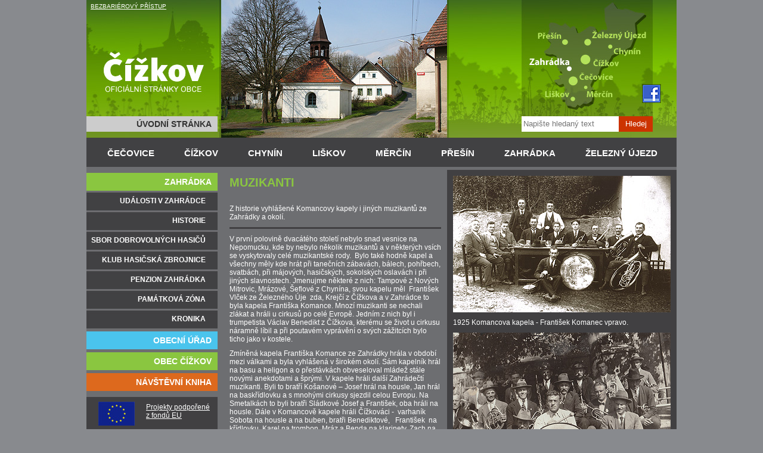

--- FILE ---
content_type: text/html; charset=UTF-8
request_url: https://obec-cizkov.cz/cs/zahradka/historie/muzikanti/R92-A1024/
body_size: 5598
content:
<!DOCTYPE html PUBLIC "-//W3C//DTD XHTML 1.0 Transitional//EN"
        "http://www.w3.org/TR/xhtml1/DTD/xhtml1-transitional.dtd">
<html xmlns="http://www.w3.org/1999/xhtml">
<head>
    <meta http-equiv="content-language" content="cs"/>
    <meta http-equiv="Content-Type" content="text/html; charset=utf-8"/>
    <title>MUZIKANTI| Obec Čížkov</title>
    <meta name="description" content="Z historie vyhlášené Komancovy kapely i jiných muzikantů ze Zahrádky a okolí."/>
    <meta name="keywords" content=""/>
	<meta name='robots' content='index,follow' />
<meta name='googlebot' content='index,follow,snippet,archive' />        <link rel="stylesheet" type="text/css" href="/styl_cizkov.css"/>
        <script src="/js/jquery-1.8.1.min.js"></script>
        <script type="text/javascript" src="/js/lightbox.js"></script>
        <link rel="stylesheet" href="/lightbox/css/lightbox.css" type="text/css" media="screen"/>
		    <meta name="Copyright" content="&copy; 2009 - 2026 Obec Čížkov"/>
    <meta name="author" content="Blovsky.cz"/>
	<script type="text/javascript">

  var _gaq = _gaq || [];
  _gaq.push(['_setAccount', 'UA-21014284-1']);
  _gaq.push(['_trackPageview']);

  (function() {
    var ga = document.createElement('script'); ga.type = 'text/javascript'; ga.async = true;
    ga.src = ('https:' == document.location.protocol ? 'https://ssl' : 'http://www') + '.google-analytics.com/ga.js';
    var s = document.getElementsByTagName('script')[0]; s.parentNode.insertBefore(ga, s);
  })();

</script></head>
<body>
<div id="container">
    <div id="header-zahradka">
		<div class="he_bbp"><a href="/cs/bbp.php?url=/cs/zahradka/historie/muzikanti/R92-A1024/" title="BEZBARIÉROVÝ PŘÍSTUP">BEZBARIÉROVÝ PŘÍSTUP</a></div>
<div class="fac_blok">
<div class="fac"><a href="https://www.facebook.com/profile.php?id=61556322838780"><img src="/images/primar/facebook.png" width="32" height="32" alt="Facebook" title="Facebook" /></a></div>


<div class="fac_search poptavka">
<form action="/cs/search.php" id="form-search">



						<input type="text" class="inp-text" placeholder="Napište hledaný text" name="q" id="q" tabindex="1" /><button type="submit" class="btn"><span>Hledej</span></button>



		</form>
        </div>
        </div>
<hr class="cleaner" />
<div class="he_text">&nbsp;</div>

    <div class="he_logo"></div>
    <div class="nav_us">
  <p><a href="/" title="ÚVODNÍ STRÁNKA">ÚVODNÍ STRÁNKA</a></p>
</div>
    <hr class="cleaner" />
<div class="navhor">
  <ul id="navlistB">
       <li><a href="/cs/cecovice/R45-A0/">ČEČOVICE</a></li>
    <li><a href="/cs/cizkov/R53-A0/">ČÍŽKOV</a></li>
    <li><a href="/cs/chynin/R61-A0/">CHYNÍN</a></li>
	<li><a href="/cs/liskov/R69-A0/">LIŠKOV</a></li>
    <li><a href="/cs/mercin/R76-A0/">MĚRČÍN</a></li>
    <li><a href="/cs/presin/R82-A0/">PŘEŠÍN</a></li>
	<li><a href="/cs/zahradka/R90-A0/">ZAHRÁDKA</a></li>
    <li><a href="/cs/zelezny-ujezd/R100-A0/">ŽELEZNÝ ÚJEZD</a></li>
  </ul>
</div>
<hr class="cleaner" />
    </div>
    <div id="wrapper">
        <div id="content">
            <div class="obsah_blok">
				<div class="obsah_left">					                    <h1 class="obecneh1">MUZIKANTI						                    </h1>
					                    <p>Z historie vyhlášené Komancovy kapely i jiných muzikantů ze Zahrádky a okolí.</p>
					                    <div class="hlavni_clanek">
												                        <div class="tex_r">
                            <div class="tex_cle">
								<hr />
<p>V&#160;první polovině dvacátého století nebylo snad vesnice na Nepomucku, kde by nebylo několik muzikantů a v&#160;některých vsích se vyskytovaly celé muzikantské rody.&#160; Bylo také hodně kapel a všechny měly kde hrát při tanečních zábavách, bálech, pohřbech, svatbách, při májových, hasičských, sokolských oslavách i při jiných slavnostech. Jmenujme některé z&#160;nich: Tampové z&#160;Nových Mitrovic, Mrázové, Šeflové z&#160;Chynína, svou kapelu měl&#160; František Vlček ze Železného Úje&#160; zda, Krejčí z&#160;Čížkova a v&#160;Zahrádce to byla kapela Františka Komance. Mnozí muzikanti se nechali zlákat a hráli u cirkusů po celé Evropě. Jedním z&#160;nich byl i trumpetista Václav Benedikt z&#160;Čížkova, kterému se život u cirkusu náramně líbil a při poutavém vyprávění o svých zážitcích bylo ticho jako v&#160;kostele.</p><div class="cistic3"></div>
<p>Zmíněná kapela Františka Komance ze Zahrádky hrála v&#160;období mezi válkami a byla vyhlášená v&#160;širokém okolí. Sám kapelník hrál na basu a heligon a o přestávkách obveseloval mládež stále novými anekdotami a šprými. V&#160;kapele hráli další Zahrádečtí muzikanti. Byli to bratří Košanové – Josef hrál na housle, Jan hrál na baskřídlovku a s&#160;mnohými cirkusy sjezdil celou Evropu. Na Smetalkách to byli bratři Sládkové Josef a František, oba hráli na housle. Dále v&#160;Komancově kapele hráli Čížkováci -&#160; varhaník Sobota na housle a na buben, bratři Benediktové,&#160;&#160; František&#160; na křídlovku, Karel na trombon, Mráz a Benda na klarinety, Zach na baskřídlovku a Josef Rach na trubku a harmoniku. U Komance hrál i Velíšek z&#160;Čečovic a další.</p><div class="cistic3"></div>
<p>Kapela hrála až do roku 1939, kdy kapelník František Komanec náhle zemřel ve svých 49 letech. Po něm převzal kapelu Benda z&#160;Čížkova. Nejstarší syn kapelníka Františka Komance učitel Fráňa sice nebyl muzikantem, své umělecké sklony projevil jako herec, zpěvák a režisér i jako autor četných veršů.</p><div class="cistic3"></div>
<p>Tím však muzikantská rodina Komanců&#160; nekončí. František Komanec měl bratra Václava&#160; původem ze Zahrádky, který bydlel v&#160;Trokavci na Rokycanskou. I tento muž byl kapelníkem, ale také skladatelem – pro svou kapelu složil spoustu polek a valčíků. Pamatoval také na výchovu mladých muzikantů, chodili k&#160;němu na výuku adepti&#160; ze širokého okolí. Jeho dcera Lída Komancová dosáhla z&#160;celé rodiny postavení nejvyššího. Tato krásná žena se dala na pěveckou dráhu a postupně zpívala v&#160;opeře v&#160;Plzni, v&#160;Bratislavě a Ostravě. Na těchto jevištích ztvárnila tak významné role jako je titulní postava v&#160;Bizetově „Carmen“, Olgu v&#160;Čajkovského „Evženu Oněginovi“&#160; nebo Azucenu ve Verdiho opeře „Trubadur“.Zpívala i ve Smetanových a Dvořákových operách.</p><div class="cistic3"></div>
<p style="text-align: right">Z publikace Antonína Bárty&#160; Zahrádka z roku 2011<br />
<span style="font-family: 'Helvetica','sans-serif'; font-size: 10pt; mso-bidi-font-family: 'Times New Roman'">Původní zdroj: J. Pospíšil – Za Vesnickými muzikanty<o:p></o:p></span></p><div class="cistic3"></div>                            </div>
                        </div>
                        <div class="cistic3"></div>
                    </div>
                    <!--gall_....-->
					                        <div class="bl_01_top"></div>
                        <div class="gall_bottom">
							<div class="obr_blok"><table width="121" border="0" cellspacing="0" cellpadding="0"><tr><td width="121" height="81"><a href="/ThumbGen/gen.php?file=/photos/261-1318538607.jpg&amp;w=800&amp;h=600&amp;f=1" alt="Komancova kapela v roce 1925. František Komanec sedí úplně vpravo." title="Komancova kapela v roce 1925. František Komanec sedí úplně vpravo." rel="lightbox[group]"  ><img src="/ThumbGen/gen.php?file=/photos/261-1318538607.jpg&amp;w=113&amp;h=75&amp;f=1" alt="Komancova kapela v roce 1925. František Komanec sedí úplně vpravo." title="Komancova kapela v roce 1925. František Komanec sedí úplně vpravo." border="0" /></a></td></tr></table></div><div class="obr_blok"><table width="121" border="0" cellspacing="0" cellpadding="0"><tr><td width="121" height="81"><a href="/ThumbGen/gen.php?file=/photos/261-1318538668.jpg&amp;w=800&amp;h=600&amp;f=1" alt="Komancova kapela v roce 1931 na sekyrkovém cvičení v Čečovicích." title="Komancova kapela v roce 1931 na sekyrkovém cvičení v Čečovicích." rel="lightbox[group]"  ><img src="/ThumbGen/gen.php?file=/photos/261-1318538668.jpg&amp;w=113&amp;h=75&amp;f=1" alt="Komancova kapela v roce 1931 na sekyrkovém cvičení v Čečovicích." title="Komancova kapela v roce 1931 na sekyrkovém cvičení v Čečovicích." border="0" /></a></td></tr></table></div><div class="obr_blok"><table width="121" border="0" cellspacing="0" cellpadding="0"><tr><td width="121" height="81"><a href="/ThumbGen/gen.php?file=/photos/261-1318538732.jpg&amp;w=800&amp;h=600&amp;f=1" alt="Komancova kapela v roce 1932 s rekruty z Mileč." title="Komancova kapela v roce 1932 s rekruty z Mileč." rel="lightbox[group]"  ><img src="/ThumbGen/gen.php?file=/photos/261-1318538732.jpg&amp;w=113&amp;h=75&amp;f=1" alt="Komancova kapela v roce 1932 s rekruty z Mileč." title="Komancova kapela v roce 1932 s rekruty z Mileč." border="0" /></a></td></tr></table></div><div class="obr_blok"><table width="121" border="0" cellspacing="0" cellpadding="0"><tr><td width="121" height="81"><a href="/ThumbGen/gen.php?file=/photos/261-1318538849.jpg&amp;w=800&amp;h=600&amp;f=1" alt="František Komanec č.p. 5 zemřel náhle 17. března 1940." title="František Komanec č.p. 5 zemřel náhle 17. března 1940." rel="lightbox[group]"  ><img src="/ThumbGen/gen.php?file=/photos/261-1318538849.jpg&amp;w=113&amp;h=75&amp;f=1" alt="František Komanec č.p. 5 zemřel náhle 17. března 1940." title="František Komanec č.p. 5 zemřel náhle 17. března 1940." border="0" /></a></td></tr></table></div><div class="obr_blok"><table width="121" border="0" cellspacing="0" cellpadding="0"><tr><td width="121" height="81"><a href="/ThumbGen/gen.php?file=/photos/261-1318538962.jpg&amp;w=800&amp;h=600&amp;f=1" alt="Rodina Komancova čp. 5 - zprava truhlář a kapelník František Komanec, syn František Komanec ml. 1915-1991, Barbora Komancová roz. Chodorová z Čečovic" title="Rodina Komancova čp. 5 - zprava truhlář a kapelník František Komanec, syn František Komanec ml. 1915-1991, Barbora Komancová roz. Chodorová z Čečovic" rel="lightbox[group]"  ><img src="/ThumbGen/gen.php?file=/photos/261-1318538962.jpg&amp;w=113&amp;h=75&amp;f=1" alt="Rodina Komancova čp. 5 - zprava truhlář a kapelník František Komanec, syn František Komanec ml. 1915-1991, Barbora Komancová roz. Chodorová z Čečovic" title="Rodina Komancova čp. 5 - zprava truhlář a kapelník František Komanec, syn František Komanec ml. 1915-1991, Barbora Komancová roz. Chodorová z Čečovic" border="0" /></a></td></tr></table></div><div class="obr_blok"><table width="121" border="0" cellspacing="0" cellpadding="0"><tr><td width="121" height="81"><a href="/ThumbGen/gen.php?file=/photos/261-1318538977.jpg&amp;w=800&amp;h=600&amp;f=1" alt="Rodina Komancova čp. 5 - zprava truhlář a kapelník František Komanec, syn František Komanec ml. 1915-1991, Barbora Komancová roz. Chodorová z Čečovic" title="Rodina Komancova čp. 5 - zprava truhlář a kapelník František Komanec, syn František Komanec ml. 1915-1991, Barbora Komancová roz. Chodorová z Čečovic" rel="lightbox[group]"  ><img src="/ThumbGen/gen.php?file=/photos/261-1318538977.jpg&amp;w=113&amp;h=75&amp;f=1" alt="Rodina Komancova čp. 5 - zprava truhlář a kapelník František Komanec, syn František Komanec ml. 1915-1991, Barbora Komancová roz. Chodorová z Čečovic" title="Rodina Komancova čp. 5 - zprava truhlář a kapelník František Komanec, syn František Komanec ml. 1915-1991, Barbora Komancová roz. Chodorová z Čečovic" border="0" /></a></td></tr></table></div><div class="obr_blok"><table width="121" border="0" cellspacing="0" cellpadding="0"><tr><td width="121" height="81"><a href="/ThumbGen/gen.php?file=/photos/261-1318539299.jpg&amp;w=800&amp;h=600&amp;f=1" alt="Foto z oslavy křtin Jiřího Bárty v červnu 1941 před stavením čp. 34 na Smětalkách." title="Foto z oslavy křtin Jiřího Bárty v červnu 1941 před stavením čp. 34 na Smětalkách." rel="lightbox[group]"  ><img src="/ThumbGen/gen.php?file=/photos/261-1318539299.jpg&amp;w=113&amp;h=75&amp;f=1" alt="Foto z oslavy křtin Jiřího Bárty v červnu 1941 před stavením čp. 34 na Smětalkách." title="Foto z oslavy křtin Jiřího Bárty v červnu 1941 před stavením čp. 34 na Smětalkách." border="0" /></a></td></tr></table></div><div class="obr_blok"><table width="121" border="0" cellspacing="0" cellpadding="0"><tr><td width="121" height="81"><a href="/ThumbGen/gen.php?file=/photos/261-1318539381.jpg&amp;w=800&amp;h=600&amp;f=1" alt="František Komanec ml. 1915-1991 - oslavy křtin Jiřího Bárty v červnu 1941 před stavením čp. 34 na Smětalkách." title="František Komanec ml. 1915-1991 - oslavy křtin Jiřího Bárty v červnu 1941 před stavením čp. 34 na Smětalkách." rel="lightbox[group]"  ><img src="/ThumbGen/gen.php?file=/photos/261-1318539381.jpg&amp;w=113&amp;h=75&amp;f=1" alt="František Komanec ml. 1915-1991 - oslavy křtin Jiřího Bárty v červnu 1941 před stavením čp. 34 na Smětalkách." title="František Komanec ml. 1915-1991 - oslavy křtin Jiřího Bárty v červnu 1941 před stavením čp. 34 na Smětalkách." border="0" /></a></td></tr></table></div><div class="obr_blok"><table width="121" border="0" cellspacing="0" cellpadding="0"><tr><td width="121" height="81"><a href="/ThumbGen/gen.php?file=/photos/261-1318540464.jpg&amp;w=800&amp;h=600&amp;f=1" alt="František Komanec ml. 1915-1991 při divadelním představení Tulácká krev v roce 1934." title="František Komanec ml. 1915-1991 při divadelním představení Tulácká krev v roce 1934." rel="lightbox[group]"  ><img src="/ThumbGen/gen.php?file=/photos/261-1318540464.jpg&amp;w=113&amp;h=75&amp;f=1" alt="František Komanec ml. 1915-1991 při divadelním představení Tulácká krev v roce 1934." title="František Komanec ml. 1915-1991 při divadelním představení Tulácká krev v roce 1934." border="0" /></a></td></tr></table></div><div class="obr_blok"><table width="121" border="0" cellspacing="0" cellpadding="0"><tr><td width="121" height="81"><a href="/ThumbGen/gen.php?file=/photos/261-1318540692.jpg&amp;w=800&amp;h=600&amp;f=1" alt="František Komanec ml. 1915-1991 při divadelním představení Písnička srdce v roce 1941." title="František Komanec ml. 1915-1991 při divadelním představení Písnička srdce v roce 1941." rel="lightbox[group]"  ><img src="/ThumbGen/gen.php?file=/photos/261-1318540692.jpg&amp;w=113&amp;h=75&amp;f=1" alt="František Komanec ml. 1915-1991 při divadelním představení Písnička srdce v roce 1941." title="František Komanec ml. 1915-1991 při divadelním představení Písnička srdce v roce 1941." border="0" /></a></td></tr></table></div><div class="obr_blok"><table width="121" border="0" cellspacing="0" cellpadding="0"><tr><td width="121" height="81"><a href="/ThumbGen/gen.php?file=/photos/261-1318540809.jpg&amp;w=800&amp;h=600&amp;f=1" alt="František Komanec čp. 5 1915-1991 na srazu rodáků v roce 1991 v hostinci U Černých." title="František Komanec čp. 5 1915-1991 na srazu rodáků v roce 1991 v hostinci U Černých." rel="lightbox[group]"  ><img src="/ThumbGen/gen.php?file=/photos/261-1318540809.jpg&amp;w=113&amp;h=75&amp;f=1" alt="František Komanec čp. 5 1915-1991 na srazu rodáků v roce 1991 v hostinci U Černých." title="František Komanec čp. 5 1915-1991 na srazu rodáků v roce 1991 v hostinci U Černých." border="0" /></a></td></tr></table></div><div class="obr_blok"><table width="121" border="0" cellspacing="0" cellpadding="0"><tr><td width="121" height="81"><a href="/ThumbGen/gen.php?file=/photos/261-1318540823.jpg&amp;w=800&amp;h=600&amp;f=1" alt="František Komanec čp. 5 1915-1991 na srazu rodáků v roce 1991 v hostinci U Černých." title="František Komanec čp. 5 1915-1991 na srazu rodáků v roce 1991 v hostinci U Černých." rel="lightbox[group]"  ><img src="/ThumbGen/gen.php?file=/photos/261-1318540823.jpg&amp;w=113&amp;h=75&amp;f=1" alt="František Komanec čp. 5 1915-1991 na srazu rodáků v roce 1991 v hostinci U Černých." title="František Komanec čp. 5 1915-1991 na srazu rodáků v roce 1991 v hostinci U Černých." border="0" /></a></td></tr></table></div><div class="obr_blok"><table width="121" border="0" cellspacing="0" cellpadding="0"><tr><td width="121" height="81"><a href="/ThumbGen/gen.php?file=/photos/261-1318541006.jpg&amp;w=800&amp;h=600&amp;f=1" alt="Učitel, zpěvák, básník František Komanec čp. 5 1915-1991" title="Učitel, zpěvák, básník František Komanec čp. 5 1915-1991" rel="lightbox[group]"  ><img src="/ThumbGen/gen.php?file=/photos/261-1318541006.jpg&amp;w=113&amp;h=75&amp;f=1" alt="Učitel, zpěvák, básník František Komanec čp. 5 1915-1991" title="Učitel, zpěvák, básník František Komanec čp. 5 1915-1991" border="0" /></a></td></tr></table></div><div class="obr_blok"><table width="121" border="0" cellspacing="0" cellpadding="0"><tr><td width="121" height="81"><a href="/ThumbGen/gen.php?file=/photos/261-1318541050.jpg&amp;w=800&amp;h=600&amp;f=1" alt="Truhlář a kapelník František Komanec čp. 5." title="Truhlář a kapelník František Komanec čp. 5." rel="lightbox[group]"  ><img src="/ThumbGen/gen.php?file=/photos/261-1318541050.jpg&amp;w=113&amp;h=75&amp;f=1" alt="Truhlář a kapelník František Komanec čp. 5." title="Truhlář a kapelník František Komanec čp. 5." border="0" /></a></td></tr></table></div><div class="obr_blok"><table width="121" border="0" cellspacing="0" cellpadding="0"><tr><td width="121" height="81"><a href="/ThumbGen/gen.php?file=/photos/261-1318541068.jpg&amp;w=800&amp;h=600&amp;f=1" alt="Ludmila Komancová - Bergmanová 1912-1973" title="Ludmila Komancová - Bergmanová 1912-1973" rel="lightbox[group]"  ><img src="/ThumbGen/gen.php?file=/photos/261-1318541068.jpg&amp;w=113&amp;h=75&amp;f=1" alt="Ludmila Komancová - Bergmanová 1912-1973" title="Ludmila Komancová - Bergmanová 1912-1973" border="0" /></a></td></tr></table></div>                            <div class="cistic3"></div>
                        </div>
                        <div class="bl_01_bott"></div>
                        <div class="bl_03_bott"></div>
										            <div class="cistic3"></div>
			            <div class="oddel_02"></div>
			        </div>
        <!--obsah-->
		<div class="obsah_right"><p><img alt="" width="365" height="229" src="/download/image/zahradka/historie/1925%20komancova%20kapela(1).jpg" /></p>
<p>1925 Komancova kapela&#160;-&#160;František Komanec vpravo.</p>
<p><img alt="" width="365" height="215" src="/download/image/zahradka/historie/SDH%20%C4%8Ce%C4%8Dovice_0042.jpg" /></p>
<p>1931 Komancova kapela na sekyrkovém cvičení v Čečovicích.</p>
<p><span><strong><img alt="" width="365" height="234" src="/download/image/zahradka/historie/Cizkov-Houskova_0006%20Kapela%20Franti%C5%A1ka%20Komance%20ze%20Zahr%C3%A1dky%20a%20rekruti%20z%20Mile%C4%8D.jpg" /></strong></span></p>
<p><span>1932 Komancova kapela s Milečskými rekruty.</span></p></div>        <div class="cistic3"></div>
    </div>
    <!--obsah_blok-->

</div>
<!--content-->
</div>
<!--wrapper-->
<div id="navigation">
	<hr class="cleaner" />

<div class="nav_co">
  <p><a href="/cs/zahradka/R90-A0/">ZAHRÁDKA</a></p>
</div>
<div id="navcontainer2">
  <ul>
    <li>
      <div class="outer"> <a href="/cs/zahradka/udalosti-v-zahradce/R91-A0/" title="Události v obci"><span>UDÁLOSTI V ZAHRÁDCE</span></a> </div>
    </li>
    <li>
      <div class="outer"> <a href="/cs/zahradka/historie/R92-A0/" title="Historie "><span>HISTORIE</span></a> </div>
    </li>
    <li>
      <div class="outer"> <a href="/cs/zahradka/sbor-dobrovolnych-hasicu/R93-A0/" title="SBOR DOBROVOLNÝCH HASIČŮ"><span>SBOR DOBROVOLNÝCH HASIČŮ</span></a> </div>
    </li>
    <li>
      <div class="outer"> <a href="/cs/zahradka/klub-hasicska-zbrojnice/R94-A0/" title="KLUB HASIČSKÁ ZBROJNICE"><span>KLUB HASIČSKÁ ZBROJNICE</span></a> </div>
    </li>
    <li>
      <div class="outer"> <a href="https://www.kbssped.cz/index.php" title="PENZION ZAHRÁDKA"><span>PENZION ZAHRÁDKA</span></a> </div>
    </li>
    <li>
      <div class="outer"> <a href="/cs/zahradka/pamatkova-zona/R96-A0/" title="PAMÁTKOVÁ ZÓNA"><span>PAMÁTKOVÁ ZÓNA</span></a> </div>
    </li>
      <li>
      <div class="outer"> <a href="/cs/zahradka/kronika-zahradka/R99-A0/" title="KRONIKA"><span>KRONIKA</span></a> </div>
    </li>
  </ul>
</div>
<div class="nav_ou">
  <p><a href="/cs/obecni-urad/R42-A0/" title="Obecní úřad">OBECNÍ ÚŘAD</a></p>
</div>
<div class="nav_co">
  <p><a href="/cs/obec-cizkov/R44-A0/">OBEC ČÍŽKOV</a></p>
</div>







<div class="nav_nk">
  <p><a href="/kniha/J2-S1/" title="Návštěvní kniha">NÁVŠTĚVNÍ KNIHA</a></p>
</div>
<div class="nav_eu"><a href="/cs/obecni-urad/projekty-podporene-z-fondu-evropske-unie/R16-A0/">Projekty podpořené<br />
  z fondů
  EU</a></div>
<!--nav_eu-->
<div class="nav_czech"><a href="/cs/obecni-urad/czech-point/R40-A0/">Czech POINT <br />na
  OÚ Čížkov</a></div>
<!--nav_czech-->
<div class="nav_povine">
  <p><a href="/cs/obecni-urad/uredni-deska/povinne-zverejnovane-informace/R14-A0/">Povinné informace</a></p>
</div>
<div class="nav_proh">
  <p><a href="/cs/obecni-urad/uredni-deska/prohlaseni-podle-zakona-c159/R15-A0/">Prohlášení dle zákona č.159</a></p>
</div>
<div class="nav_bbp">
  <p><a href="/cs/bbp.php?url=/cs/zahradka/historie/muzikanti/R92-A1024/" title="BEZBARIÉROVÝ PŘÍSTUP">
    BEZBARIÉROVÝ PŘÍSTUP    </a></p>
</div>
<p class="nav_ak">Poslední aktualizace 22.01.2026</p>
 </div>
<!--navigation-->
<div id="extra"></div>
<!--extra-->
<div class="cistic"></div>
</div>
<!--container-->
<div id="bo">
    <div id="container2">
        <div id="footer">
            <div id="footer_sub">
				<hr class="cleaner" />
<div class="fo_nab"> </div>
<div class="spodni">
  <div class="spo_le">
  <div class="spo_le_1">
    <p>Obec Čížkov<br />
      Čížkov 28<br />
      335 64 Čížkov </p>
      </div>
       <div class="spo_le_1"> <p><a href="https://www.mvcr.cz/clanek/verejna-sprava.aspx"><img src="/images/primar/paradni_web_2012.gif" alt="PARÁDNÍ WEB 2012" title="PARÁDNÍ WEB 2012" name="pwdd" width="150" height="55" id="pwdd" /></a></p></div>
       <div class="spo_le_1"> <p><a href="https://zlatyerb.obce.cz/"><img src="/images/primar/zalty-erb.png" alt="ZLATÝ ERB 2012 a 2013" title="ZLATÝ ERB 2012 a 2013" name="zedd" width="240" height="55" id="zedd" /></a></p></div>
       <div class="cistic2"></div>
  </div>
  <!--spo_le-->
  <div class="spo_ri">
    <div> <a href="mailto:dusan.skala@post.cz">Graphics Skala</a>, <a href="https://www.blovsky.cz">webdesign: Blovský</a> </div>
  </div>
  <!--spo_ri-->
  <div class="cistic2"></div>
</div>
<!--spodni-->
            </div>
            <!--konec footer_sub-->
        </div>
        <!--konec footer-->
    </div>
    <!--container2-->
</div>
<!--bo-->
<script type="text/javascript">
    var rub = '92';
    onload = function () {
        loadMap(rub);
    }
</script>
</body>
</html>
